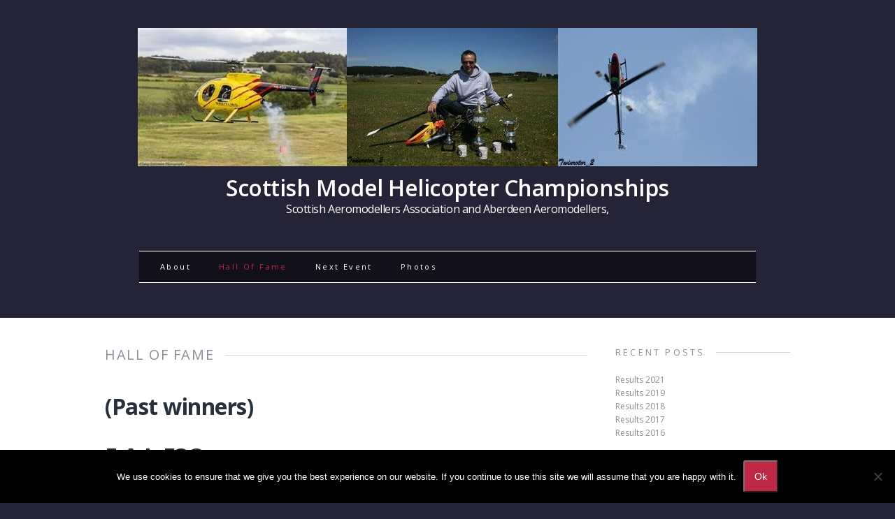

--- FILE ---
content_type: text/html; charset=UTF-8
request_url: http://www.helinats.co.uk/hall-of-fame/
body_size: 13138
content:
<!DOCTYPE html>
<html class="no-js" lang="en-GB">
<head>
<meta charset="UTF-8">
<meta name="viewport" content="width=device-width, initial-scale=1.0">
<link rel="profile" href="http://gmpg.org/xfn/11" />
<title>Hall Of Fame &#8211; Scottish Model Helicopter Championships</title>

			<style>
			.fuse_social_icons_links {
			    display: block;
			}
			.facebook-awesome-social::before {
			    content: "\f09a" !important;
			}
			


			.awesome-social-img img {
			    position: absolute;
			    top: 50%;
			    left: 50%;
			    transform: translate(-50%,-50%);
			}

			.awesome-social-img {
			    position: relative;
			}			
			.icon_wrapper .awesome-social {
			    font-family: 'FuseAwesome' !important;
			}
			#icon_wrapper .fuse_social_icons_links .awesome-social {
			    font-family: "FuseAwesome" !important;
			    ext-rendering: auto !important;
			    -webkit-font-smoothing: antialiased !important;
			    -moz-osx-font-smoothing: grayscale !important;
			}
									
			
			#icon_wrapper{
				position: fixed;
				top: 50%;
				left: 0px;
				z-index: 99999;
			}
			
			.awesome-social

			{

            margin-top:2px;

			color: #fff !important;

			text-align: center !important;

			display: block;

			
			line-height: 51px !important;

			width: 48px !important;

			height: 48px !important;

			font-size: 28px !important;

			


			}

			
			.fuse_social_icons_links

			{

			outline:0 !important;



			}

			.fuse_social_icons_links:hover{

			text-decoration:none !important;

			}

			
			.fb-awesome-social

			{

			background: #3b5998;
			border-color: #3b5998;
			
			}
			.facebook-awesome-social

			{

			background: #3b5998;
			border-color: #3b5998;
						}
			
			.fuseicon-threads.threads-awesome-social.awesome-social::before {
			    content: "\e900";
			    font-family: 'FuseCustomIcons' !important;
			    			}

			.fuseicon-threads.threads-awesome-social.awesome-social {
			    background: #000;
			}


			.tw-awesome-social

			{

			background:#00aced;
			border-color: #00aced;
			
			}
			.twitter-awesome-social

			{

			background:#000;
			border-color: #000;
			
			}
			.rss-awesome-social

			{

			background:#FA9B39;
			border-color: #FA9B39;
			
			}

			.linkedin-awesome-social

			{

			background:#007bb6;
			border-color: #007bb6;
						}

			.youtube-awesome-social

			{

			background:#bb0000;
			border-color: #bb0000;
						}

			.flickr-awesome-social

			{

			background: #ff0084;
			border-color: #ff0084;
						}

			.pinterest-awesome-social

			{

			background:#cb2027;
			border-color: #cb2027;
						}

			.stumbleupon-awesome-social

			{

			background:#f74425 ;
			border-color: #f74425;
						}

			.google-plus-awesome-social

			{

			background:#f74425 ;
			border-color: #f74425;
						}

			.instagram-awesome-social

			{

			    background: -moz-linear-gradient(45deg, #f09433 0%, #e6683c 25%, #dc2743 50%, #cc2366 75%, #bc1888 100%);
			    background: -webkit-linear-gradient(45deg, #f09433 0%,#e6683c 25%,#dc2743 50%,#cc2366 75%,#bc1888 100%);
			    background: linear-gradient(45deg, #f09433 0%,#e6683c 25%,#dc2743 50%,#cc2366 75%,#bc1888 100%);
			    filter: progid:DXImageTransform.Microsoft.gradient( startColorstr='#f09433', endColorstr='#bc1888',GradientType=1 );
			    border-color: #f09433;
					    

			}

			.tumblr-awesome-social

			{

			background: #32506d ;
			border-color: #32506d;
						}

			.vine-awesome-social

			{

			background: #00bf8f ;
			border-color: #00bf8f;
						}

            .vk-awesome-social {



            background: #45668e ;
            border-color: #45668e;
            
            }

            .soundcloud-awesome-social

                {

            background: #ff3300 ;
            border-color: #ff3300;
            
                }

                .reddit-awesome-social{



            background: #ff4500 ;
            border-color: #ff4500;

                            }

                .stack-awesome-social{



            background: #fe7a15 ;
            border-color: #fe7a15;
            
                }

                .behance-awesome-social{

            background: #1769ff ;
            border-color: #1769ff;
            
                }

                .github-awesome-social{

            background: #999999 ;
            border-color: #999999;
            


                }

                .envelope-awesome-social{

                  background: #ccc ;
 				  border-color: #ccc;                 
 				                  }

/*  Mobile */









             




			</style>

<meta name='robots' content='max-image-preview:large' />
<link rel='dns-prefetch' href='//www.helinats.co.uk' />
<link rel='dns-prefetch' href='//fonts.googleapis.com' />
<link rel="alternate" type="application/rss+xml" title="Scottish Model Helicopter Championships &raquo; Feed" href="http://www.helinats.co.uk/feed/" />
<link rel="alternate" type="application/rss+xml" title="Scottish Model Helicopter Championships &raquo; Comments Feed" href="http://www.helinats.co.uk/comments/feed/" />
<link rel="alternate" title="oEmbed (JSON)" type="application/json+oembed" href="http://www.helinats.co.uk/wp-json/oembed/1.0/embed?url=http%3A%2F%2Fwww.helinats.co.uk%2Fhall-of-fame%2F" />
<link rel="alternate" title="oEmbed (XML)" type="text/xml+oembed" href="http://www.helinats.co.uk/wp-json/oembed/1.0/embed?url=http%3A%2F%2Fwww.helinats.co.uk%2Fhall-of-fame%2F&#038;format=xml" />
<style id='wp-img-auto-sizes-contain-inline-css' type='text/css'>
img:is([sizes=auto i],[sizes^="auto," i]){contain-intrinsic-size:3000px 1500px}
/*# sourceURL=wp-img-auto-sizes-contain-inline-css */
</style>
<link rel='stylesheet' id='twb-open-sans-css' href='https://fonts.googleapis.com/css?family=Open+Sans%3A300%2C400%2C500%2C600%2C700%2C800&#038;display=swap&#038;ver=6.9' type='text/css' media='all' />
<link rel='stylesheet' id='twbbwg-global-css' href='http://www.helinats.co.uk/wp-content/plugins/photo-gallery/booster/assets/css/global.css?ver=1.0.0' type='text/css' media='all' />
<style id='wp-emoji-styles-inline-css' type='text/css'>

	img.wp-smiley, img.emoji {
		display: inline !important;
		border: none !important;
		box-shadow: none !important;
		height: 1em !important;
		width: 1em !important;
		margin: 0 0.07em !important;
		vertical-align: -0.1em !important;
		background: none !important;
		padding: 0 !important;
	}
/*# sourceURL=wp-emoji-styles-inline-css */
</style>
<style id='wp-block-library-inline-css' type='text/css'>
:root{--wp-block-synced-color:#7a00df;--wp-block-synced-color--rgb:122,0,223;--wp-bound-block-color:var(--wp-block-synced-color);--wp-editor-canvas-background:#ddd;--wp-admin-theme-color:#007cba;--wp-admin-theme-color--rgb:0,124,186;--wp-admin-theme-color-darker-10:#006ba1;--wp-admin-theme-color-darker-10--rgb:0,107,160.5;--wp-admin-theme-color-darker-20:#005a87;--wp-admin-theme-color-darker-20--rgb:0,90,135;--wp-admin-border-width-focus:2px}@media (min-resolution:192dpi){:root{--wp-admin-border-width-focus:1.5px}}.wp-element-button{cursor:pointer}:root .has-very-light-gray-background-color{background-color:#eee}:root .has-very-dark-gray-background-color{background-color:#313131}:root .has-very-light-gray-color{color:#eee}:root .has-very-dark-gray-color{color:#313131}:root .has-vivid-green-cyan-to-vivid-cyan-blue-gradient-background{background:linear-gradient(135deg,#00d084,#0693e3)}:root .has-purple-crush-gradient-background{background:linear-gradient(135deg,#34e2e4,#4721fb 50%,#ab1dfe)}:root .has-hazy-dawn-gradient-background{background:linear-gradient(135deg,#faaca8,#dad0ec)}:root .has-subdued-olive-gradient-background{background:linear-gradient(135deg,#fafae1,#67a671)}:root .has-atomic-cream-gradient-background{background:linear-gradient(135deg,#fdd79a,#004a59)}:root .has-nightshade-gradient-background{background:linear-gradient(135deg,#330968,#31cdcf)}:root .has-midnight-gradient-background{background:linear-gradient(135deg,#020381,#2874fc)}:root{--wp--preset--font-size--normal:16px;--wp--preset--font-size--huge:42px}.has-regular-font-size{font-size:1em}.has-larger-font-size{font-size:2.625em}.has-normal-font-size{font-size:var(--wp--preset--font-size--normal)}.has-huge-font-size{font-size:var(--wp--preset--font-size--huge)}.has-text-align-center{text-align:center}.has-text-align-left{text-align:left}.has-text-align-right{text-align:right}.has-fit-text{white-space:nowrap!important}#end-resizable-editor-section{display:none}.aligncenter{clear:both}.items-justified-left{justify-content:flex-start}.items-justified-center{justify-content:center}.items-justified-right{justify-content:flex-end}.items-justified-space-between{justify-content:space-between}.screen-reader-text{border:0;clip-path:inset(50%);height:1px;margin:-1px;overflow:hidden;padding:0;position:absolute;width:1px;word-wrap:normal!important}.screen-reader-text:focus{background-color:#ddd;clip-path:none;color:#444;display:block;font-size:1em;height:auto;left:5px;line-height:normal;padding:15px 23px 14px;text-decoration:none;top:5px;width:auto;z-index:100000}html :where(.has-border-color){border-style:solid}html :where([style*=border-top-color]){border-top-style:solid}html :where([style*=border-right-color]){border-right-style:solid}html :where([style*=border-bottom-color]){border-bottom-style:solid}html :where([style*=border-left-color]){border-left-style:solid}html :where([style*=border-width]){border-style:solid}html :where([style*=border-top-width]){border-top-style:solid}html :where([style*=border-right-width]){border-right-style:solid}html :where([style*=border-bottom-width]){border-bottom-style:solid}html :where([style*=border-left-width]){border-left-style:solid}html :where(img[class*=wp-image-]){height:auto;max-width:100%}:where(figure){margin:0 0 1em}html :where(.is-position-sticky){--wp-admin--admin-bar--position-offset:var(--wp-admin--admin-bar--height,0px)}@media screen and (max-width:600px){html :where(.is-position-sticky){--wp-admin--admin-bar--position-offset:0px}}

/*# sourceURL=wp-block-library-inline-css */
</style><style id='wp-block-paragraph-inline-css' type='text/css'>
.is-small-text{font-size:.875em}.is-regular-text{font-size:1em}.is-large-text{font-size:2.25em}.is-larger-text{font-size:3em}.has-drop-cap:not(:focus):first-letter{float:left;font-size:8.4em;font-style:normal;font-weight:100;line-height:.68;margin:.05em .1em 0 0;text-transform:uppercase}body.rtl .has-drop-cap:not(:focus):first-letter{float:none;margin-left:.1em}p.has-drop-cap.has-background{overflow:hidden}:root :where(p.has-background){padding:1.25em 2.375em}:where(p.has-text-color:not(.has-link-color)) a{color:inherit}p.has-text-align-left[style*="writing-mode:vertical-lr"],p.has-text-align-right[style*="writing-mode:vertical-rl"]{rotate:180deg}
/*# sourceURL=http://www.helinats.co.uk/wp-includes/blocks/paragraph/style.min.css */
</style>
<style id='global-styles-inline-css' type='text/css'>
:root{--wp--preset--aspect-ratio--square: 1;--wp--preset--aspect-ratio--4-3: 4/3;--wp--preset--aspect-ratio--3-4: 3/4;--wp--preset--aspect-ratio--3-2: 3/2;--wp--preset--aspect-ratio--2-3: 2/3;--wp--preset--aspect-ratio--16-9: 16/9;--wp--preset--aspect-ratio--9-16: 9/16;--wp--preset--color--black: #000000;--wp--preset--color--cyan-bluish-gray: #abb8c3;--wp--preset--color--white: #ffffff;--wp--preset--color--pale-pink: #f78da7;--wp--preset--color--vivid-red: #cf2e2e;--wp--preset--color--luminous-vivid-orange: #ff6900;--wp--preset--color--luminous-vivid-amber: #fcb900;--wp--preset--color--light-green-cyan: #7bdcb5;--wp--preset--color--vivid-green-cyan: #00d084;--wp--preset--color--pale-cyan-blue: #8ed1fc;--wp--preset--color--vivid-cyan-blue: #0693e3;--wp--preset--color--vivid-purple: #9b51e0;--wp--preset--gradient--vivid-cyan-blue-to-vivid-purple: linear-gradient(135deg,rgb(6,147,227) 0%,rgb(155,81,224) 100%);--wp--preset--gradient--light-green-cyan-to-vivid-green-cyan: linear-gradient(135deg,rgb(122,220,180) 0%,rgb(0,208,130) 100%);--wp--preset--gradient--luminous-vivid-amber-to-luminous-vivid-orange: linear-gradient(135deg,rgb(252,185,0) 0%,rgb(255,105,0) 100%);--wp--preset--gradient--luminous-vivid-orange-to-vivid-red: linear-gradient(135deg,rgb(255,105,0) 0%,rgb(207,46,46) 100%);--wp--preset--gradient--very-light-gray-to-cyan-bluish-gray: linear-gradient(135deg,rgb(238,238,238) 0%,rgb(169,184,195) 100%);--wp--preset--gradient--cool-to-warm-spectrum: linear-gradient(135deg,rgb(74,234,220) 0%,rgb(151,120,209) 20%,rgb(207,42,186) 40%,rgb(238,44,130) 60%,rgb(251,105,98) 80%,rgb(254,248,76) 100%);--wp--preset--gradient--blush-light-purple: linear-gradient(135deg,rgb(255,206,236) 0%,rgb(152,150,240) 100%);--wp--preset--gradient--blush-bordeaux: linear-gradient(135deg,rgb(254,205,165) 0%,rgb(254,45,45) 50%,rgb(107,0,62) 100%);--wp--preset--gradient--luminous-dusk: linear-gradient(135deg,rgb(255,203,112) 0%,rgb(199,81,192) 50%,rgb(65,88,208) 100%);--wp--preset--gradient--pale-ocean: linear-gradient(135deg,rgb(255,245,203) 0%,rgb(182,227,212) 50%,rgb(51,167,181) 100%);--wp--preset--gradient--electric-grass: linear-gradient(135deg,rgb(202,248,128) 0%,rgb(113,206,126) 100%);--wp--preset--gradient--midnight: linear-gradient(135deg,rgb(2,3,129) 0%,rgb(40,116,252) 100%);--wp--preset--font-size--small: 13px;--wp--preset--font-size--medium: 20px;--wp--preset--font-size--large: 36px;--wp--preset--font-size--x-large: 42px;--wp--preset--spacing--20: 0.44rem;--wp--preset--spacing--30: 0.67rem;--wp--preset--spacing--40: 1rem;--wp--preset--spacing--50: 1.5rem;--wp--preset--spacing--60: 2.25rem;--wp--preset--spacing--70: 3.38rem;--wp--preset--spacing--80: 5.06rem;--wp--preset--shadow--natural: 6px 6px 9px rgba(0, 0, 0, 0.2);--wp--preset--shadow--deep: 12px 12px 50px rgba(0, 0, 0, 0.4);--wp--preset--shadow--sharp: 6px 6px 0px rgba(0, 0, 0, 0.2);--wp--preset--shadow--outlined: 6px 6px 0px -3px rgb(255, 255, 255), 6px 6px rgb(0, 0, 0);--wp--preset--shadow--crisp: 6px 6px 0px rgb(0, 0, 0);}:where(.is-layout-flex){gap: 0.5em;}:where(.is-layout-grid){gap: 0.5em;}body .is-layout-flex{display: flex;}.is-layout-flex{flex-wrap: wrap;align-items: center;}.is-layout-flex > :is(*, div){margin: 0;}body .is-layout-grid{display: grid;}.is-layout-grid > :is(*, div){margin: 0;}:where(.wp-block-columns.is-layout-flex){gap: 2em;}:where(.wp-block-columns.is-layout-grid){gap: 2em;}:where(.wp-block-post-template.is-layout-flex){gap: 1.25em;}:where(.wp-block-post-template.is-layout-grid){gap: 1.25em;}.has-black-color{color: var(--wp--preset--color--black) !important;}.has-cyan-bluish-gray-color{color: var(--wp--preset--color--cyan-bluish-gray) !important;}.has-white-color{color: var(--wp--preset--color--white) !important;}.has-pale-pink-color{color: var(--wp--preset--color--pale-pink) !important;}.has-vivid-red-color{color: var(--wp--preset--color--vivid-red) !important;}.has-luminous-vivid-orange-color{color: var(--wp--preset--color--luminous-vivid-orange) !important;}.has-luminous-vivid-amber-color{color: var(--wp--preset--color--luminous-vivid-amber) !important;}.has-light-green-cyan-color{color: var(--wp--preset--color--light-green-cyan) !important;}.has-vivid-green-cyan-color{color: var(--wp--preset--color--vivid-green-cyan) !important;}.has-pale-cyan-blue-color{color: var(--wp--preset--color--pale-cyan-blue) !important;}.has-vivid-cyan-blue-color{color: var(--wp--preset--color--vivid-cyan-blue) !important;}.has-vivid-purple-color{color: var(--wp--preset--color--vivid-purple) !important;}.has-black-background-color{background-color: var(--wp--preset--color--black) !important;}.has-cyan-bluish-gray-background-color{background-color: var(--wp--preset--color--cyan-bluish-gray) !important;}.has-white-background-color{background-color: var(--wp--preset--color--white) !important;}.has-pale-pink-background-color{background-color: var(--wp--preset--color--pale-pink) !important;}.has-vivid-red-background-color{background-color: var(--wp--preset--color--vivid-red) !important;}.has-luminous-vivid-orange-background-color{background-color: var(--wp--preset--color--luminous-vivid-orange) !important;}.has-luminous-vivid-amber-background-color{background-color: var(--wp--preset--color--luminous-vivid-amber) !important;}.has-light-green-cyan-background-color{background-color: var(--wp--preset--color--light-green-cyan) !important;}.has-vivid-green-cyan-background-color{background-color: var(--wp--preset--color--vivid-green-cyan) !important;}.has-pale-cyan-blue-background-color{background-color: var(--wp--preset--color--pale-cyan-blue) !important;}.has-vivid-cyan-blue-background-color{background-color: var(--wp--preset--color--vivid-cyan-blue) !important;}.has-vivid-purple-background-color{background-color: var(--wp--preset--color--vivid-purple) !important;}.has-black-border-color{border-color: var(--wp--preset--color--black) !important;}.has-cyan-bluish-gray-border-color{border-color: var(--wp--preset--color--cyan-bluish-gray) !important;}.has-white-border-color{border-color: var(--wp--preset--color--white) !important;}.has-pale-pink-border-color{border-color: var(--wp--preset--color--pale-pink) !important;}.has-vivid-red-border-color{border-color: var(--wp--preset--color--vivid-red) !important;}.has-luminous-vivid-orange-border-color{border-color: var(--wp--preset--color--luminous-vivid-orange) !important;}.has-luminous-vivid-amber-border-color{border-color: var(--wp--preset--color--luminous-vivid-amber) !important;}.has-light-green-cyan-border-color{border-color: var(--wp--preset--color--light-green-cyan) !important;}.has-vivid-green-cyan-border-color{border-color: var(--wp--preset--color--vivid-green-cyan) !important;}.has-pale-cyan-blue-border-color{border-color: var(--wp--preset--color--pale-cyan-blue) !important;}.has-vivid-cyan-blue-border-color{border-color: var(--wp--preset--color--vivid-cyan-blue) !important;}.has-vivid-purple-border-color{border-color: var(--wp--preset--color--vivid-purple) !important;}.has-vivid-cyan-blue-to-vivid-purple-gradient-background{background: var(--wp--preset--gradient--vivid-cyan-blue-to-vivid-purple) !important;}.has-light-green-cyan-to-vivid-green-cyan-gradient-background{background: var(--wp--preset--gradient--light-green-cyan-to-vivid-green-cyan) !important;}.has-luminous-vivid-amber-to-luminous-vivid-orange-gradient-background{background: var(--wp--preset--gradient--luminous-vivid-amber-to-luminous-vivid-orange) !important;}.has-luminous-vivid-orange-to-vivid-red-gradient-background{background: var(--wp--preset--gradient--luminous-vivid-orange-to-vivid-red) !important;}.has-very-light-gray-to-cyan-bluish-gray-gradient-background{background: var(--wp--preset--gradient--very-light-gray-to-cyan-bluish-gray) !important;}.has-cool-to-warm-spectrum-gradient-background{background: var(--wp--preset--gradient--cool-to-warm-spectrum) !important;}.has-blush-light-purple-gradient-background{background: var(--wp--preset--gradient--blush-light-purple) !important;}.has-blush-bordeaux-gradient-background{background: var(--wp--preset--gradient--blush-bordeaux) !important;}.has-luminous-dusk-gradient-background{background: var(--wp--preset--gradient--luminous-dusk) !important;}.has-pale-ocean-gradient-background{background: var(--wp--preset--gradient--pale-ocean) !important;}.has-electric-grass-gradient-background{background: var(--wp--preset--gradient--electric-grass) !important;}.has-midnight-gradient-background{background: var(--wp--preset--gradient--midnight) !important;}.has-small-font-size{font-size: var(--wp--preset--font-size--small) !important;}.has-medium-font-size{font-size: var(--wp--preset--font-size--medium) !important;}.has-large-font-size{font-size: var(--wp--preset--font-size--large) !important;}.has-x-large-font-size{font-size: var(--wp--preset--font-size--x-large) !important;}
/*# sourceURL=global-styles-inline-css */
</style>

<style id='classic-theme-styles-inline-css' type='text/css'>
/*! This file is auto-generated */
.wp-block-button__link{color:#fff;background-color:#32373c;border-radius:9999px;box-shadow:none;text-decoration:none;padding:calc(.667em + 2px) calc(1.333em + 2px);font-size:1.125em}.wp-block-file__button{background:#32373c;color:#fff;text-decoration:none}
/*# sourceURL=/wp-includes/css/classic-themes.min.css */
</style>
<link rel='stylesheet' id='cookie-notice-front-css' href='http://www.helinats.co.uk/wp-content/plugins/cookie-notice/css/front.min.css?ver=2.5.11' type='text/css' media='all' />
<link rel='stylesheet' id='redux-extendify-styles-css' href='http://www.helinats.co.uk/wp-content/plugins/fuse-social-floating-sidebar/framework/redux-core/assets/css/extendify-utilities.css?ver=4.4.0' type='text/css' media='all' />
<link rel='stylesheet' id='fuse-awesome-css' href='http://www.helinats.co.uk/wp-content/plugins/fuse-social-floating-sidebar/inc/font-awesome/css/font-awesome.min.css?ver=5.4.12' type='text/css' media='all' />
<link rel='stylesheet' id='bwg_fonts-css' href='http://www.helinats.co.uk/wp-content/plugins/photo-gallery/css/bwg-fonts/fonts.css?ver=0.0.1' type='text/css' media='all' />
<link rel='stylesheet' id='sumoselect-css' href='http://www.helinats.co.uk/wp-content/plugins/photo-gallery/css/sumoselect.min.css?ver=3.4.6' type='text/css' media='all' />
<link rel='stylesheet' id='mCustomScrollbar-css' href='http://www.helinats.co.uk/wp-content/plugins/photo-gallery/css/jquery.mCustomScrollbar.min.css?ver=3.1.5' type='text/css' media='all' />
<link rel='stylesheet' id='bwg_frontend-css' href='http://www.helinats.co.uk/wp-content/plugins/photo-gallery/css/styles.min.css?ver=1.8.35' type='text/css' media='all' />
<link rel='stylesheet' id='mh-google-fonts-css' href='https://fonts.googleapis.com/css?family=Prata|Open+Sans:300,400,400italic,600,700' type='text/css' media='all' />
<link rel='stylesheet' id='mh-font-awesome-css' href='http://www.helinats.co.uk/wp-content/themes/mh-elegance-lite/includes/font-awesome.min.css' type='text/css' media='all' />
<link rel='stylesheet' id='mh-style-css' href='http://www.helinats.co.uk/wp-content/themes/mh-elegance-lite/style.css?ver=6.9' type='text/css' media='all' />
<script type="text/javascript" src="http://www.helinats.co.uk/wp-includes/js/jquery/jquery.min.js?ver=3.7.1" id="jquery-core-js"></script>
<script type="text/javascript" src="http://www.helinats.co.uk/wp-includes/js/jquery/jquery-migrate.min.js?ver=3.4.1" id="jquery-migrate-js"></script>
<script type="text/javascript" src="http://www.helinats.co.uk/wp-content/plugins/photo-gallery/booster/assets/js/circle-progress.js?ver=1.2.2" id="twbbwg-circle-js"></script>
<script type="text/javascript" id="twbbwg-global-js-extra">
/* <![CDATA[ */
var twb = {"nonce":"4fa7bf3ac7","ajax_url":"http://www.helinats.co.uk/wp-admin/admin-ajax.php","plugin_url":"http://www.helinats.co.uk/wp-content/plugins/photo-gallery/booster","href":"http://www.helinats.co.uk/wp-admin/admin.php?page=twbbwg_photo-gallery"};
var twb = {"nonce":"4fa7bf3ac7","ajax_url":"http://www.helinats.co.uk/wp-admin/admin-ajax.php","plugin_url":"http://www.helinats.co.uk/wp-content/plugins/photo-gallery/booster","href":"http://www.helinats.co.uk/wp-admin/admin.php?page=twbbwg_photo-gallery"};
//# sourceURL=twbbwg-global-js-extra
/* ]]> */
</script>
<script type="text/javascript" src="http://www.helinats.co.uk/wp-content/plugins/photo-gallery/booster/assets/js/global.js?ver=1.0.0" id="twbbwg-global-js"></script>
<script type="text/javascript" id="cookie-notice-front-js-before">
/* <![CDATA[ */
var cnArgs = {"ajaxUrl":"http:\/\/www.helinats.co.uk\/wp-admin\/admin-ajax.php","nonce":"42a6e68e59","hideEffect":"fade","position":"bottom","onScroll":false,"onScrollOffset":100,"onClick":false,"cookieName":"cookie_notice_accepted","cookieTime":2592000,"cookieTimeRejected":2592000,"globalCookie":false,"redirection":false,"cache":false,"revokeCookies":false,"revokeCookiesOpt":"automatic"};

//# sourceURL=cookie-notice-front-js-before
/* ]]> */
</script>
<script type="text/javascript" src="http://www.helinats.co.uk/wp-content/plugins/cookie-notice/js/front.min.js?ver=2.5.11" id="cookie-notice-front-js"></script>
<script type="text/javascript" id="fuse-social-script-js-extra">
/* <![CDATA[ */
var fuse_social = {"ajax_url":"http://www.helinats.co.uk/wp-admin/admin-ajax.php"};
//# sourceURL=fuse-social-script-js-extra
/* ]]> */
</script>
<script type="text/javascript" src="http://www.helinats.co.uk/wp-content/plugins/fuse-social-floating-sidebar/inc/js/fuse_script.js?ver=151637614" id="fuse-social-script-js"></script>
<script type="text/javascript" src="http://www.helinats.co.uk/wp-content/plugins/photo-gallery/js/jquery.sumoselect.min.js?ver=3.4.6" id="sumoselect-js"></script>
<script type="text/javascript" src="http://www.helinats.co.uk/wp-content/plugins/photo-gallery/js/tocca.min.js?ver=2.0.9" id="bwg_mobile-js"></script>
<script type="text/javascript" src="http://www.helinats.co.uk/wp-content/plugins/photo-gallery/js/jquery.mCustomScrollbar.concat.min.js?ver=3.1.5" id="mCustomScrollbar-js"></script>
<script type="text/javascript" src="http://www.helinats.co.uk/wp-content/plugins/photo-gallery/js/jquery.fullscreen.min.js?ver=0.6.0" id="jquery-fullscreen-js"></script>
<script type="text/javascript" id="bwg_frontend-js-extra">
/* <![CDATA[ */
var bwg_objectsL10n = {"bwg_field_required":"field is required.","bwg_mail_validation":"This is not a valid email address.","bwg_search_result":"There are no images matching your search.","bwg_select_tag":"Select Tag","bwg_order_by":"Order By","bwg_search":"Search","bwg_show_ecommerce":"Show Ecommerce","bwg_hide_ecommerce":"Hide Ecommerce","bwg_show_comments":"Show Comments","bwg_hide_comments":"Hide Comments","bwg_restore":"Restore","bwg_maximize":"Maximise","bwg_fullscreen":"Fullscreen","bwg_exit_fullscreen":"Exit Fullscreen","bwg_search_tag":"SEARCH...","bwg_tag_no_match":"No tags found","bwg_all_tags_selected":"All tags selected","bwg_tags_selected":"tags selected","play":"Play","pause":"Pause","is_pro":"","bwg_play":"Play","bwg_pause":"Pause","bwg_hide_info":"Hide info","bwg_show_info":"Show info","bwg_hide_rating":"Hide rating","bwg_show_rating":"Show rating","ok":"Ok","cancel":"Cancel","select_all":"Select all","lazy_load":"0","lazy_loader":"http://www.helinats.co.uk/wp-content/plugins/photo-gallery/images/ajax_loader.png","front_ajax":"0","bwg_tag_see_all":"see all tags","bwg_tag_see_less":"see less tags"};
//# sourceURL=bwg_frontend-js-extra
/* ]]> */
</script>
<script type="text/javascript" src="http://www.helinats.co.uk/wp-content/plugins/photo-gallery/js/scripts.min.js?ver=1.8.35" id="bwg_frontend-js"></script>
<script type="text/javascript" src="http://www.helinats.co.uk/wp-content/themes/mh-elegance-lite/js/scripts.js?ver=6.9" id="mh-scripts-js"></script>
<link rel="https://api.w.org/" href="http://www.helinats.co.uk/wp-json/" /><link rel="alternate" title="JSON" type="application/json" href="http://www.helinats.co.uk/wp-json/wp/v2/pages/9" /><link rel="EditURI" type="application/rsd+xml" title="RSD" href="http://www.helinats.co.uk/xmlrpc.php?rsd" />
<link rel="canonical" href="http://www.helinats.co.uk/hall-of-fame/" />
<link rel='shortlink' href='http://www.helinats.co.uk/?p=9' />
<meta name="generator" content="Redux 4.4.0" />		<style type="text/css">
			    			footer { background: ##252336; }
					</style><!--[if lt IE 9]>
<script src="http://www.helinats.co.uk/wp-content/themes/mh-elegance-lite/js/css3-mediaqueries.js"></script>
<![endif]-->
</head>
<body class="wp-singular page-template-default page page-id-9 wp-theme-mh-elegance-lite cookies-not-set">
<header class="header-wrap clearfix">
	<div class="mh-container">
		<div class="logo" role="banner">
<a href="http://www.helinats.co.uk/" title="Scottish Model Helicopter Championships" rel="home">
<img src="http://www.helinats.co.uk/wp-content/uploads/2016/02/cropped-header.jpg" height="198" width="886" alt="Scottish Model Helicopter Championships" />
<div class="logo-text">
<h1 class="logo-name">Scottish Model Helicopter Championships</h1>
<h2 class="logo-desc">Scottish Aeromodellers Association and Aberdeen Aeromodellers,</h2>
</div>
</a>
</div>
		<nav class="main-nav clearfix">
			<div class="menu-menu-1-container"><ul id="menu-menu-1" class="menu"><li id="menu-item-41" class="menu-item menu-item-type-post_type menu-item-object-page menu-item-41"><a href="http://www.helinats.co.uk/about/">About</a></li>
<li id="menu-item-42" class="menu-item menu-item-type-post_type menu-item-object-page current-menu-item page_item page-item-9 current_page_item menu-item-42"><a href="http://www.helinats.co.uk/hall-of-fame/" aria-current="page">Hall Of Fame</a></li>
<li id="menu-item-44" class="menu-item menu-item-type-post_type menu-item-object-page menu-item-home menu-item-44"><a href="http://www.helinats.co.uk/">Next Event</a></li>
<li id="menu-item-45" class="menu-item menu-item-type-post_type menu-item-object-page menu-item-45"><a href="http://www.helinats.co.uk/photos/">Photos</a></li>
</ul></div>		</nav>
	</div>
</header><div class="mh-content-section">
	<div class="mh-container clearfix">
		<div id="main-content">
    		    			<header class="separator">
    	 			<h1 class="page-title section-title">Hall Of Fame</h1>
		 		</header>
		 		<div class="entry-content clearfix">
	<h1>(Past winners)</h1>
<h1>F.A.I. F3C</h1>
<table style="height: 860px;" border="1" width="1397">
<tbody>
<tr>
<td width="25%">Year</td>
<td width="25%">1st</td>
<td width="25%">2nd</td>
<td width="25%">3rd</td>
</tr>
<tr>
<td width="25%">1986</td>
<td width="25%">Len Mount</td>
<td width="25%">&nbsp;</td>
<td width="25%">&nbsp;</td>
</tr>
<tr>
<td width="25%">1988</td>
<td width="25%">Len Mount</td>
<td width="25%">John Wallinger</td>
<td width="25%">Dave Whitney</td>
</tr>
<tr>
<td width="25%">1990</td>
<td width="25%">Len Mount</td>
<td width="25%">Alistair Newman</td>
<td width="25%">Dave Whitney</td>
</tr>
<tr>
<td width="25%">1992</td>
<td width="25%">Len Mount</td>
<td width="25%">Colin Bliss</td>
<td width="25%">Noel Cross</td>
</tr>
<tr>
<td width="25%">1994</td>
<td width="25%">Mark Tilburry</td>
<td width="25%">Colin Bliss</td>
<td width="25%">Dave Wilshere</td>
</tr>
<tr>
<td width="25%">1995</td>
<td width="25%">Noel Cross</td>
<td width="25%">Mark Tilburry</td>
<td width="25%">Dave Wilshere</td>
</tr>
<tr>
<td width="25%">1996</td>
<td width="25%">Noel Cross</td>
<td width="25%">DaveWilshere</td>
<td width="25%">Trevor Wallinger</td>
</tr>
<tr>
<td width="25%">1997</td>
<td width="25%">Mark Christy</td>
<td width="25%">Noel Cross</td>
<td width="25%">Dave Wilshere</td>
</tr>
<tr>
<td width="25%">1998</td>
<td width="25%">Noel Cross</td>
<td width="25%">DaveWilshere</td>
<td width="25%">Ian Doney</td>
</tr>
<tr>
<td width="25%">1999</td>
<td width="25%">Mark Christy</td>
<td width="25%">DaveWilshere</td>
<td width="25%">Mark Tilbury</td>
</tr>
<tr>
<td width="25%">2000</td>
<td width="25%">Mark Christy</td>
<td width="25%">DaveWilshere</td>
<td width="25%">Mark Tilbury</td>
</tr>
<tr>
<td width="25%">2001</td>
<td width="25%">MarkChristy</td>
<td width="25%">DaveWilshere</td>
<td width="25%">Mark Tilbury</td>
</tr>
<tr>
<td width="25%">2002</td>
<td width="25%">Mark Tilbury</td>
<td width="25%">Dave Fisher</td>
<td width="25%">Dave Wilshere</td>
</tr>
<tr>
<td width="25%">2003</td>
<td width="25%">Mark Tilbury</td>
<td width="25%">Dave Fisher</td>
<td width="25%">Dave Wilshere</td>
</tr>
<tr>
<td width="25%">2004</td>
<td width="25%">Steve Roberts</td>
<td width="25%">Dave Fisher</td>
<td width="25%">Dave Wilshere</td>
</tr>
<tr>
<td width="25%">2005</td>
<td width="25%">Steve Roberts</td>
<td width="25%">Dave Fisher</td>
<td width="25%">Dave Wilshere</td>
</tr>
<tr>
<td width="25%">2006</td>
<td width="25%">Steve Roberts</td>
<td width="25%">Dave Fisher</td>
<td width="25%">Daniel Crozier</td>
</tr>
<tr>
<td width="25%">2007</td>
<td width="25%">Steve Roberts</td>
<td width="25%">Dave Fisher</td>
<td width="25%">Daniel Crozier</td>
</tr>
<tr>
<td width="25%">2008</td>
<td width="25%">Steve Roberts</td>
<td width="25%">Dave Fisher</td>
<td width="25%">Darren Hardy</td>
</tr>
<tr>
<td>2009</td>
<td>Steve Roberts</td>
<td>Dave Fisher</td>
<td>Darren Hardy</td>
</tr>
<tr>
<td>2010</td>
<td>Steve Roberts</td>
<td>Matt Reubien</td>
<td>Roger Mayo</td>
</tr>
<tr>
<td>2011</td>
<td>Steve Roberts</td>
<td>Roger Mayo</td>
<td>Dave Wilshere</td>
</tr>
<tr>
<td>2012</td>
<td>Steve Roberts</td>
<td>Roger Mayo</td>
<td>Michael Gilfillan</td>
</tr>
<tr>
<td>2013</td>
<td>Steve Roberts</td>
<td>Roger Mayo</td>
<td>Michael Gilfillan</td>
</tr>
<tr>
<td>2014</td>
<td>Steve Roberts</td>
<td>Roger Mayo</td>
<td>Dave Wilshere</td>
</tr>
<tr>
<td>2015</td>
<td>Steve Roberts</td>
<td>Ian Emery</td>
<td>Roger Mayo</td>
</tr>
<tr>
<td width="25%">2016</td>
<td width="25%">Steve Roberts</td>
<td width="25%">Roger Mayo</td>
<td width="25%">Ian Emery</td>
</tr>
<tr>
<td width="25%">2017</td>
<td width="25%">Steve Roberts</td>
<td width="25%">Mark Christy</td>
<td width="25%">Roger Mayo</td>
</tr>
<tr>
<td width="25%">2018</td>
<td width="25%">Steve Roberts</td>
<td width="25%">Roger Mayo</td>
<td width="25%">Andy Pirie</td>
</tr>
<tr>
<td width="25%">2019</td>
<td width="25%">Steve Roberts</td>
<td width="25%">Roger Mayo</td>
<td width="25%">Andy Pirie</td>
</tr>
<tr>
<td width="25%">2021</td>
<td width="25%">Steve Roberts</td>
<td width="25%">Scott Mayo</td>
<td width="25%">Roger Mayo</td>
</tr>
<tr>
<td width="25%">&nbsp;</td>
<td width="25%">&nbsp;</td>
<td width="25%">&nbsp;</td>
<td width="25%">&nbsp;</td>
</tr>
</tbody>
</table>
<p>&nbsp;</p>
<h1>Sportsman</h1>
<table border="1" width="100%">
<tbody>
<tr>
<td width="25%">Year</td>
<td width="25%">1st</td>
<td width="25%">2nd</td>
<td width="25%">3rd</td>
</tr>
<tr>
<td width="25%">2000</td>
<td width="25%">Jim Fairbairn</td>
<td width="25%">Jamie Cole</td>
<td class="xl25" width="141">W.Gwinnet</td>
</tr>
<tr>
<td width="25%">2001</td>
<td width="25%">PeteChristy</td>
<td width="25%">Martin Briggs</td>
<td class="xl25" width="141">Gary Rowlands</td>
</tr>
<tr>
<td width="25%">2002</td>
<td class="xl25" width="141">Matt Gill</td>
<td width="25%">Nigel Mycock</td>
<td width="25%">Graham Sullivan</td>
</tr>
<tr>
<td width="25%">2003</td>
<td class="xl25" width="141">Nigel Mycock</td>
<td width="25%">John Beynon</td>
<td width="25%">Ian Corse</td>
</tr>
<tr>
<td width="25%">2004</td>
<td class="xl25" width="141">Darren Hardy</td>
<td width="25%">Roger Mayo</td>
<td width="25%">Pete Christy</td>
</tr>
<tr>
<td width="25%">2005</td>
<td class="xl25" width="141">Pete Christy</td>
<td width="25%">Jason Markey</td>
<td width="25%">&nbsp;</td>
</tr>
<tr>
<td width="25%">2006</td>
<td class="xl25" width="141">Jason Markey</td>
<td width="25%">Richard Delporte</td>
<td width="25%">Brian Nicholas</td>
</tr>
<tr>
<td width="25%">2007</td>
<td class="xl25" width="141">Jason Markey</td>
<td width="25%">John Martin</td>
<td width="25%">Bob Westwater</td>
</tr>
<tr>
<td width="25%">2008</td>
<td class="xl25" width="141">Pete Christy</td>
<td width="25%">Jon Gardiner</td>
<td width="25%">Brian Nicholas</td>
</tr>
<tr>
<td>2009</td>
<td class="xl25">Jon Kemp</td>
<td>Stuart McCallum</td>
<td>Scott Marshall</td>
</tr>
<tr>
<td>2010</td>
<td class="xl25">Stuart McCallum</td>
<td>Jon Gardiner</td>
<td>Pete Christy</td>
</tr>
<tr>
<td>2011</td>
<td class="xl25">Craig Tosh</td>
<td>Kevin Park</td>
<td>&nbsp;</td>
</tr>
<tr>
<td>2012</td>
<td class="xl25">Jon Gardiner</td>
<td>Kevin Park</td>
<td>Ian Corse</td>
</tr>
<tr>
<td>2013</td>
<td class="xl25">Ian Emery</td>
<td>Stuart McCallum</td>
<td>Jon Gardiner</td>
</tr>
<tr>
<td>2014</td>
<td class="xl25">Stuart McCallum</td>
<td>Scott Marshall</td>
<td>Dan Rose</td>
</tr>
<tr>
<td>2015</td>
<td class="xl25">Stuart McCallum</td>
<td>Jon Gardiner</td>
<td>&nbsp;</td>
</tr>
<tr>
<td width="25%">2016</td>
<td class="xl25" width="141">Andy Pirie</td>
<td width="25%">Jeff Sisby</td>
<td width="25%">&nbsp;</td>
</tr>
<tr>
<td width="25%">2017</td>
<td width="25%">&nbsp;NOT RUN</td>
<td width="25%">&nbsp;</td>
<td width="25%">&nbsp;</td>
</tr>
<tr>
<td width="25%">2018</td>
<td width="25%">Scott Mayo</td>
<td width="25%">Richard Van Aken</td>
<td width="25%">Uwe Naujoks</td>
</tr>
<tr>
<td width="25%">2019</td>
<td width="25%">Summer Fisher</td>
<td width="25%">Paul Baker</td>
<td width="25%">&nbsp;</td>
</tr>
<tr>
<td width="25%">2021</td>
<td width="25%">Richard Van Aken</td>
<td width="25%">Summer Fisher</td>
<td width="25%"><span class="xl25">Darren Hardy</span></td>
</tr>
<tr>
<td width="25%">&nbsp;</td>
<td width="25%">&nbsp;</td>
<td width="25%">&nbsp;</td>
<td width="25%">&nbsp;</td>
</tr>
</tbody>
</table>
<h1>Scale</h1>
<table border="1" width="100%">
<tbody>
<tr>
<td width="25%">Year</td>
<td>1st</td>
<td width="25%">2nd</td>
<td width="25%">3rd</td>
</tr>
<tr>
<td width="25%">1986</td>
<td>Len Mount</td>
<td width="25%">&nbsp;</td>
<td width="25%">&nbsp;</td>
</tr>
<tr>
<td width="25%">1988</td>
<td>Len Mount</td>
<td width="25%">Ronnie Law</td>
<td width="25%">Alistair Leith</td>
</tr>
<tr>
<td width="25%">1990</td>
<td>Len Mount</td>
<td width="25%">Dave Andrews</td>
<td width="25%">Alistair Leith</td>
</tr>
<tr>
<td width="25%">1992</td>
<td>Alistair Leith</td>
<td width="25%">David Cole</td>
<td width="25%">Martin Briggs</td>
</tr>
<tr>
<td width="25%">1994</td>
<td>Alec Gough</td>
<td width="25%">Martin Briggs</td>
<td width="25%">Steve Ottavianelli</td>
</tr>
<tr>
<td width="25%">1995</td>
<td>Alec Gough</td>
<td width="25%">Ian Doney</td>
<td width="25%">Trevor Skedge</td>
</tr>
<tr>
<td width="25%">1996</td>
<td>Not awarded</td>
<td width="25%">Not awarded</td>
<td width="25%">Not awarded</td>
</tr>
<tr>
<td width="25%">1997</td>
<td>Not awarded</td>
<td width="25%">Not awarded</td>
<td width="25%">Not awarded</td>
</tr>
<tr>
<td width="25%">1998</td>
<td>&nbsp;</td>
<td width="25%">John Thompson</td>
<td width="25%">Richard Dawson</td>
</tr>
<tr>
<td width="25%">1999</td>
<td class="xl24">Gordon Tonge</td>
<td width="25%">&nbsp;</td>
<td width="25%">&nbsp;</td>
</tr>
<tr>
<td width="25%">2000</td>
<td class="xl25">Dave Wilshere</td>
<td width="25%">Cameron Watt</td>
<td width="25%">John Campbell</td>
</tr>
<tr>
<td width="25%">2001</td>
<td class="xl25">Martin Briggs</td>
<td width="25%">Dave Wilshere</td>
<td width="25%">Alan Head</td>
</tr>
<tr>
<td width="25%">2002</td>
<td class="xl24">Mark Tilbury</td>
<td width="25%">Matt Gill</td>
<td width="25%">Dave Wilshere</td>
</tr>
<tr>
<td width="25%">2003</td>
<td class="xl25">Billy Shepherd</td>
<td width="25%">Paul Nichol</td>
<td width="25%">Not Awarded</td>
</tr>
<tr>
<td width="25%">2004</td>
<td class="xl25">Alex McEwan</td>
<td width="25%">Dave Wilshere</td>
<td width="25%">Pete Christy</td>
</tr>
<tr>
<td width="25%">2005</td>
<td class="xl25">Dave Wilshere</td>
<td width="25%">Alex McEwan</td>
<td width="25%">Pete Christy</td>
</tr>
<tr>
<td width="25%">2006</td>
<td class="xl25">Pete Christy</td>
<td width="25%">Adam Turner</td>
<td width="25%">Mark Tilbury</td>
</tr>
<tr>
<td width="25%">2007</td>
<td class="xl25">Bruce Irving</td>
<td width="25%">Pete Christy</td>
<td width="25%">Pete Christy</td>
</tr>
<tr>
<td width="25%">2008</td>
<td class="xl25">Paul Boyle</td>
<td width="25%">Pete Christy</td>
<td width="25%">Steve Roberts</td>
</tr>
<tr>
<td>2009</td>
<td class="xl25">Paul Boyle</td>
<td><span class="xl25">Brett Houghton</span></td>
<td><span class="xl25">Paul Boyle</span></td>
</tr>
<tr>
<td>2010</td>
<td class="xl25">Nikk Clark</td>
<td>Brett Houghton</td>
<td>Pete Christy</td>
</tr>
<tr>
<td>2011</td>
<td class="xl25">Brett Houghton</td>
<td>&nbsp;</td>
<td>&nbsp;</td>
</tr>
<tr>
<td>2012</td>
<td class="xl25">Pete Christy</td>
<td>Chris Jenkins</td>
<td>Stuart McCallum</td>
</tr>
<tr>
<td>2013</td>
<td class="xl25">Bret Houghton</td>
<td>Brett Houghton</td>
<td>Stuart McCallum</td>
</tr>
<tr>
<td>2014</td>
<td class="xl25">Martin Briggs S300C</td>
<td>Martin Briggs BK117</td>
<td>Stuart McCallum</td>
</tr>
<tr>
<td>2015</td>
<td class="xl25">Dave Wilshere</td>
<td>Brett Houghton</td>
<td>Stuart McCallum</td>
</tr>
<tr>
<td width="25%">2016</td>
<td class="xl25">Dave Wilshere</td>
<td width="25%">Stuart McCallum</td>
<td width="25%">&nbsp;</td>
</tr>
<tr>
<td width="25%">2017</td>
<td width="25%">Dave Wilshere</td>
<td width="25%">Stuart McCallum</td>
<td width="25%">&nbsp;</td>
</tr>
<tr>
<td width="25%">2018</td>
<td width="25%">Brett Houghton</td>
<td width="25%">Brett Houghton</td>
<td width="25%">Dave Wilshere</td>
</tr>
<tr>
<td width="25%">2019</td>
<td width="25%">Colin Robson</td>
<td width="25%">Dave Wilshere</td>
<td width="25%">&nbsp;</td>
</tr>
<tr>
<td width="25%">2021</td>
<td width="25%">&nbsp;Brett Houghton</td>
<td width="25%">Steve Roberts</td>
<td width="25%">Dave Wilshere</td>
</tr>
<tr>
<td width="25%">&nbsp;</td>
<td width="25%">&nbsp;</td>
<td width="25%">&nbsp;</td>
<td width="25%">&nbsp;</td>
</tr>
</tbody>
</table>
<p>&nbsp;</p>
<h1>Best Scottish</h1>
<table border="1" width="100%">
<tbody>
<tr>
<td width="25%">Year</td>
<td width="25%">1st</td>
<td width="25%">2nd</td>
<td width="25%">3rd</td>
</tr>
<tr>
<td width="25%">1988</td>
<td width="25%">Ronnie Law</td>
<td width="25%">Joe Anderson</td>
<td width="25%">Alistair Leith</td>
</tr>
<tr>
<td width="25%">1990</td>
<td width="25%">Alistair Leith</td>
<td width="25%">Ronnie Law</td>
<td width="25%">Joe Anderson</td>
</tr>
<tr>
<td width="25%">1992</td>
<td width="25%">John Josey</td>
<td width="25%">Alistair Leith</td>
<td width="25%">David Cole</td>
</tr>
<tr>
<td width="25%">1994</td>
<td width="25%">John Josey</td>
<td width="25%">Alex Gough</td>
<td width="25%">Graham Robertson</td>
</tr>
<tr>
<td width="25%">1995</td>
<td width="25%">John Josey</td>
<td width="25%">Alex Gough</td>
<td width="25%">Michael Gilfillan</td>
</tr>
<tr>
<td width="25%">1996</td>
<td width="25%">Stewart Oliver</td>
<td width="25%">Michael Gilfillan</td>
<td width="25%">Alan Head</td>
</tr>
<tr>
<td width="25%">1997</td>
<td width="25%">Michael Gilfillan</td>
<td width="25%">Stewart Oliver</td>
<td width="25%">Alan Head</td>
</tr>
<tr>
<td width="25%">1998</td>
<td width="25%">Michael Gilfillan</td>
<td width="25%">Jim Fairbairn</td>
<td width="25%">Ian Corse</td>
</tr>
<tr>
<td width="25%">1999</td>
<td width="25%">Michael Gilfillan</td>
<td width="25%">Ian Corse</td>
<td width="25%">Jim Fairbairn</td>
</tr>
<tr>
<td width="25%">2000</td>
<td width="25%">Michael Gilfillan</td>
<td width="25%">Jim Fairbairn</td>
<td width="25%">Ian Corse</td>
</tr>
<tr>
<td width="25%">2001</td>
<td width="25%">Michael Gilfillan</td>
<td width="25%">Ian Corse</td>
<td width="25%">Alan Head</td>
</tr>
<tr>
<td width="25%">2002</td>
<td width="25%">Michael Gilfillan</td>
<td width="25%">Ian Corse</td>
<td width="25%">Jim Fairbairn</td>
</tr>
<tr>
<td width="25%">2003</td>
<td width="25%">Michael Gilfillan</td>
<td width="25%">Ian Corse</td>
<td width="25%">Stuart Savage</td>
</tr>
<tr>
<td width="25%">2004</td>
<td width="25%">Michael Gilfillan</td>
<td width="25%">Alex McEwan</td>
<td width="25%">Ronnie Ford</td>
</tr>
<tr>
<td width="25%">2005</td>
<td width="25%">Michael Gilfillan</td>
<td width="25%">Alex McEwan</td>
<td width="25%">&nbsp;</td>
</tr>
<tr>
<td width="25%">2006</td>
<td width="25%">Michael Gilfillan</td>
<td width="25%">Brian Nicholas</td>
<td width="25%">Ian Corse</td>
</tr>
<tr>
<td width="25%">2007</td>
<td width="25%">Michael Gilfillan</td>
<td width="25%">Brian Nicholas</td>
<td width="25%">Bruce Irving</td>
</tr>
<tr>
<td width="25%">2008</td>
<td width="25%">Michael Gilfillan</td>
<td width="25%">Jon Gardiner</td>
<td width="25%">Brian Nicholas</td>
</tr>
<tr>
<td>2009</td>
<td>Brian Nicholas</td>
<td>Stuart McCallum</td>
<td>Paul Boyle</td>
</tr>
<tr>
<td>2010</td>
<td>Craig Tosh</td>
<td>Stuart McCallum</td>
<td>Michael Gilfillan</td>
</tr>
<tr>
<td>2011</td>
<td>Craig Tosh</td>
<td>Michael Gilfillan</td>
<td>Kevin Park</td>
</tr>
<tr>
<td>2012</td>
<td>Jon Gardiner</td>
<td>Michael Gilfillan</td>
<td>Chris Jenkins</td>
</tr>
<tr>
<td>2013</td>
<td>Michael Gilfillan</td>
<td>Stuart McCallum</td>
<td>Jon Gardiner</td>
</tr>
<tr>
<td>2014</td>
<td>Stuart McCallum</td>
<td>Dan Rose</td>
<td>Mike Gilfillan</td>
</tr>
<tr>
<td>2015</td>
<td>John Josey</td>
<td>Stuart McCallum</td>
<td>Jon Gardiner</td>
</tr>
<tr>
<td width="25%">2016</td>
<td width="25%">Andy Pirie</td>
<td width="25%">Jon Gardiner</td>
<td width="25%">Stuart McCallum</td>
</tr>
<tr>
<td width="25%">2017</td>
<td width="25%">Andy Pirie</td>
<td width="25%">Stuart McCallum</td>
<td width="25%">&nbsp;</td>
</tr>
<tr>
<td width="25%">2018</td>
<td width="25%">Andy Pirie</td>
<td width="25%">Stuart McCallum</td>
<td width="25%">Colin Robson</td>
</tr>
<tr>
<td width="25%">2019</td>
<td width="25%">Andy Pirie</td>
<td width="25%">Colin Robson</td>
<td width="25%">&nbsp;</td>
</tr>
<tr>
<td width="25%">2021</td>
<td width="25%">&nbsp;Colin Robson</td>
<td width="25%">&nbsp;</td>
<td width="25%">&nbsp;</td>
</tr>
<tr>
<td width="25%">&nbsp;</td>
<td width="25%">&nbsp;</td>
<td width="25%">&nbsp;</td>
<td width="25%">&nbsp;</td>
</tr>
</tbody>
</table>
<p>&nbsp;</p>
<h1>Free Style (F3N)</h1>
<table border="1" width="100%">
<tbody>
<tr>
<td width="25%">Year</td>
<td width="25%">1st</td>
<td width="25%">2nd</td>
<td width="25%">3rd</td>
</tr>
<tr>
<td width="25%">1990</td>
<td width="25%">George Christou</td>
<td width="25%">Martin Briggs</td>
<td width="25%">Ian Mulholland</td>
</tr>
<tr>
<td width="25%">1992</td>
<td width="25%">Dave Wilshere</td>
<td width="25%">Bruce Naylor</td>
<td width="25%">Trevor Wallinger</td>
</tr>
<tr>
<td width="25%">1994</td>
<td width="25%">Trevor Wallinger</td>
<td width="25%">&nbsp;</td>
<td width="25%">&nbsp;</td>
</tr>
<tr>
<td width="25%">1996</td>
<td width="25%">Trevor Skedge</td>
<td width="25%">&nbsp;</td>
<td width="25%">&nbsp;</td>
</tr>
<tr>
<td width="25%">1997</td>
<td width="25%">Lee Elborn</td>
<td width="25%">&nbsp;</td>
<td width="25%">&nbsp;</td>
</tr>
<tr>
<td width="25%">1998</td>
<td width="25%">Keith Wallinger</td>
<td width="25%">&nbsp;</td>
<td width="25%">&nbsp;</td>
</tr>
<tr>
<td width="25%">1999</td>
<td width="25%">Keith Wallinger</td>
<td width="25%">&nbsp;</td>
<td class="xl24" width="1">&nbsp;</td>
</tr>
<tr>
<td width="25%">2000</td>
<td width="25%">Jamie Cole</td>
<td width="25%">Russ Deacon</td>
<td class="xl25">Robert Mott</td>
</tr>
<tr>
<td width="25%">2001</td>
<td width="25%">Dave Fisher</td>
<td width="25%">Robert Mott</td>
<td class="xl25">Mark Christy</td>
</tr>
<tr>
<td width="25%">2002</td>
<td class="xl24" width="208">Matt Gill</td>
<td width="25%">Dave Fisher</td>
<td width="25%">Jamie Cole</td>
</tr>
<tr>
<td width="25%">2003</td>
<td class="xl25" width="208">Jamie Cole</td>
<td width="25%">Dave Fisher</td>
<td width="25%">Stuart Savage</td>
</tr>
<tr>
<td width="25%">2004</td>
<td class="xl25" width="208">Dave Fisher</td>
<td width="25%">Duncan Osborn</td>
<td width="25%">Steve Roberts</td>
</tr>
<tr>
<td width="25%">2005</td>
<td class="xl25" width="208">Steve Roberts</td>
<td width="25%">Jamie Cole</td>
<td width="25%">Dave Fisher</td>
</tr>
<tr>
<td width="25%">2006</td>
<td class="xl25" width="208">Daniel Crozier</td>
<td width="25%">Dave Fisher</td>
<td width="25%">Steve Roberts</td>
</tr>
<tr>
<td width="25%">2007</td>
<td class="xl25" width="208">Daniel Crozier</td>
<td width="25%">David Nolan</td>
<td width="25%">Jamie Cole</td>
</tr>
<tr>
<td width="25%">2008</td>
<td class="xl25" width="208">Darren Hardy</td>
<td width="25%">Steve Roberts</td>
<td width="25%">David Nolan</td>
</tr>
<tr>
<td>2009</td>
<td class="xl25">Brian Nicholas</td>
<td><span class="xl25">Darren Hardy</span></td>
<td>Matt Gill</td>
</tr>
<tr>
<td>2010</td>
<td class="xl25">Craig Tosh</td>
<td>Sebastial Zajonz</td>
<td>Steve Roberts</td>
</tr>
<tr>
<td>2011</td>
<td class="xl25">Craig Tosh</td>
<td>Steve Roberts</td>
<td>Roger Mayo</td>
</tr>
<tr>
<td>2012</td>
<td class="xl25">Steve Roberts</td>
<td>Jon Gardiner</td>
<td>Dave Wilshere</td>
</tr>
<tr>
<td>2013</td>
<td class="xl25">Dave Fisher</td>
<td>Daren Hardy</td>
<td>Steve Roberts</td>
</tr>
<tr>
<td>2014</td>
<td class="xl25">Dave Fisher</td>
<td>Steve Roberts</td>
<td>Dan Rose</td>
</tr>
<tr>
<td>2015</td>
<td class="xl25">Dave Fisher</td>
<td>Steve Roberts</td>
<td>Matt Hennem</td>
</tr>
<tr>
<td width="25%">2016</td>
<td width="25%">Steve Roberts</td>
<td width="25%">Jon Gardiner</td>
<td width="25%">Roger Mayo</td>
</tr>
<tr>
<td width="25%">2017</td>
<td width="25%">Dave Fisher</td>
<td width="25%">Richard Van Aker</td>
<td width="25%">Steve Roberts</td>
</tr>
<tr>
<td width="25%">2018</td>
<td width="25%">Dave Fisher</td>
<td width="25%">Richard Van Aker</td>
<td width="25%">Steve Roberts</td>
</tr>
<tr>
<td width="25%">2019</td>
<td width="25%">Dave Fisher</td>
<td width="25%">Summer Fisher</td>
<td width="25%">Steve Roberts</td>
</tr>
<tr>
<td width="25%">2021</td>
<td width="25%">Dave Fisher</td>
<td width="25%">Richard Van Aker</td>
<td width="25%">Summer Fisher</td>
</tr>
<tr>
<td width="25%">&nbsp;</td>
<td width="25%">&nbsp;</td>
<td width="25%">&nbsp;</td>
<td width="25%">&nbsp;</td>
</tr>
</tbody>
</table>


<p></p>
</div>		 				 			</div>
		<aside id="main-sidebar" class="mh-sidebar">
	
		<div id="recent-posts-2" class="sb-widget widget_recent_entries">
		<div class="separator"><h4 class="widget-title section-title">Recent Posts</h4></div>
		<ul>
											<li>
					<a href="http://www.helinats.co.uk/2021/06/06/results-2021/">Results 2021</a>
									</li>
											<li>
					<a href="http://www.helinats.co.uk/2019/06/03/results-2019/">Results 2019</a>
									</li>
											<li>
					<a href="http://www.helinats.co.uk/2018/06/03/results-2018/">Results 2018</a>
									</li>
											<li>
					<a href="http://www.helinats.co.uk/2017/06/04/results-2017/">Results 2017</a>
									</li>
											<li>
					<a href="http://www.helinats.co.uk/2016/06/05/results-2016/">Results 2016</a>
									</li>
					</ul>

		</div><div id="execphp-4" class="sb-widget widget_execphp"><div class="separator"><h4 class="widget-title section-title">Sunrise/Sunset</h4></div>			<div class="execphpwidget"><br><p>Sunrise: 0825 Z</p><p>Sunset: 1624 Z</div>
		</div></aside>	</div>
</div>
<footer class="footer">
	<div class="mh-container">
		<div class="copyright-wrap">
			<p class="copyright">Copyright &copy; 2026 | MH Elegance <em>lite</em> by <a href="https://www.mhthemes.com/" rel="nofollow">MH Themes</a>.</p>
		</div>
	</div>
</footer>
<script type="speculationrules">
{"prefetch":[{"source":"document","where":{"and":[{"href_matches":"/*"},{"not":{"href_matches":["/wp-*.php","/wp-admin/*","/wp-content/uploads/*","/wp-content/*","/wp-content/plugins/*","/wp-content/themes/mh-elegance-lite/*","/*\\?(.+)"]}},{"not":{"selector_matches":"a[rel~=\"nofollow\"]"}},{"not":{"selector_matches":".no-prefetch, .no-prefetch a"}}]},"eagerness":"conservative"}]}
</script>
<script id="wp-emoji-settings" type="application/json">
{"baseUrl":"https://s.w.org/images/core/emoji/17.0.2/72x72/","ext":".png","svgUrl":"https://s.w.org/images/core/emoji/17.0.2/svg/","svgExt":".svg","source":{"concatemoji":"http://www.helinats.co.uk/wp-includes/js/wp-emoji-release.min.js?ver=6.9"}}
</script>
<script type="module">
/* <![CDATA[ */
/*! This file is auto-generated */
const a=JSON.parse(document.getElementById("wp-emoji-settings").textContent),o=(window._wpemojiSettings=a,"wpEmojiSettingsSupports"),s=["flag","emoji"];function i(e){try{var t={supportTests:e,timestamp:(new Date).valueOf()};sessionStorage.setItem(o,JSON.stringify(t))}catch(e){}}function c(e,t,n){e.clearRect(0,0,e.canvas.width,e.canvas.height),e.fillText(t,0,0);t=new Uint32Array(e.getImageData(0,0,e.canvas.width,e.canvas.height).data);e.clearRect(0,0,e.canvas.width,e.canvas.height),e.fillText(n,0,0);const a=new Uint32Array(e.getImageData(0,0,e.canvas.width,e.canvas.height).data);return t.every((e,t)=>e===a[t])}function p(e,t){e.clearRect(0,0,e.canvas.width,e.canvas.height),e.fillText(t,0,0);var n=e.getImageData(16,16,1,1);for(let e=0;e<n.data.length;e++)if(0!==n.data[e])return!1;return!0}function u(e,t,n,a){switch(t){case"flag":return n(e,"\ud83c\udff3\ufe0f\u200d\u26a7\ufe0f","\ud83c\udff3\ufe0f\u200b\u26a7\ufe0f")?!1:!n(e,"\ud83c\udde8\ud83c\uddf6","\ud83c\udde8\u200b\ud83c\uddf6")&&!n(e,"\ud83c\udff4\udb40\udc67\udb40\udc62\udb40\udc65\udb40\udc6e\udb40\udc67\udb40\udc7f","\ud83c\udff4\u200b\udb40\udc67\u200b\udb40\udc62\u200b\udb40\udc65\u200b\udb40\udc6e\u200b\udb40\udc67\u200b\udb40\udc7f");case"emoji":return!a(e,"\ud83e\u1fac8")}return!1}function f(e,t,n,a){let r;const o=(r="undefined"!=typeof WorkerGlobalScope&&self instanceof WorkerGlobalScope?new OffscreenCanvas(300,150):document.createElement("canvas")).getContext("2d",{willReadFrequently:!0}),s=(o.textBaseline="top",o.font="600 32px Arial",{});return e.forEach(e=>{s[e]=t(o,e,n,a)}),s}function r(e){var t=document.createElement("script");t.src=e,t.defer=!0,document.head.appendChild(t)}a.supports={everything:!0,everythingExceptFlag:!0},new Promise(t=>{let n=function(){try{var e=JSON.parse(sessionStorage.getItem(o));if("object"==typeof e&&"number"==typeof e.timestamp&&(new Date).valueOf()<e.timestamp+604800&&"object"==typeof e.supportTests)return e.supportTests}catch(e){}return null}();if(!n){if("undefined"!=typeof Worker&&"undefined"!=typeof OffscreenCanvas&&"undefined"!=typeof URL&&URL.createObjectURL&&"undefined"!=typeof Blob)try{var e="postMessage("+f.toString()+"("+[JSON.stringify(s),u.toString(),c.toString(),p.toString()].join(",")+"));",a=new Blob([e],{type:"text/javascript"});const r=new Worker(URL.createObjectURL(a),{name:"wpTestEmojiSupports"});return void(r.onmessage=e=>{i(n=e.data),r.terminate(),t(n)})}catch(e){}i(n=f(s,u,c,p))}t(n)}).then(e=>{for(const n in e)a.supports[n]=e[n],a.supports.everything=a.supports.everything&&a.supports[n],"flag"!==n&&(a.supports.everythingExceptFlag=a.supports.everythingExceptFlag&&a.supports[n]);var t;a.supports.everythingExceptFlag=a.supports.everythingExceptFlag&&!a.supports.flag,a.supports.everything||((t=a.source||{}).concatemoji?r(t.concatemoji):t.wpemoji&&t.twemoji&&(r(t.twemoji),r(t.wpemoji)))});
//# sourceURL=http://www.helinats.co.uk/wp-includes/js/wp-emoji-loader.min.js
/* ]]> */
</script>
<div id='icon_wrapper'></div>
		<!-- Cookie Notice plugin v2.5.11 by Hu-manity.co https://hu-manity.co/ -->
		<div id="cookie-notice" role="dialog" class="cookie-notice-hidden cookie-revoke-hidden cn-position-bottom" aria-label="Cookie Notice" style="background-color: rgba(0,0,0,1);"><div class="cookie-notice-container" style="color: #fff"><span id="cn-notice-text" class="cn-text-container">We use cookies to ensure that we give you the best experience on our website. If you continue to use this site we will assume that you are happy with it.</span><span id="cn-notice-buttons" class="cn-buttons-container"><button id="cn-accept-cookie" data-cookie-set="accept" class="cn-set-cookie cn-button cn-button-custom button" aria-label="Ok">Ok</button></span><button type="button" id="cn-close-notice" data-cookie-set="accept" class="cn-close-icon" aria-label="No"></button></div>
			
		</div>
		<!-- / Cookie Notice plugin --></body>
</html>